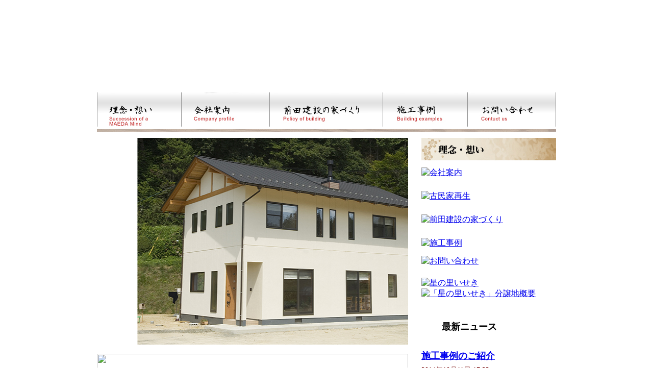

--- FILE ---
content_type: text/html
request_url: http://maeda-kensetsu.com/14q0/z1qz.html
body_size: 5807
content:

<!DOCTYPE html PUBLIC "-//W3C//DTD XHTML 1.0 Transitional//EN"
    "http://www.w3.org/TR/xhtml1/DTD/xhtml1-transitional.dtd">
<html xmlns="http://www.w3.org/1999/xhtml" id="sixapart-standard">
<head>
<!-- Google tag (gtag.js) -->
<script async src="https://www.googletagmanager.com/gtag/js?id=G-HM0DM3HEDY"></script>
<script>
  window.dataLayer = window.dataLayer || [];
  function gtag(){dataLayer.push(arguments);}
  gtag('js', new Date());

  gtag('config', 'G-HM0DM3HEDY');
</script>
<meta http-equiv="Content-Type" content="text/html; charset=UTF-8" />
<meta name="generator" content="Movable Type Pro 4.261" />
<meta name="description" content="新築・木造住宅建築は前田建設へ！福山市・神辺町・府中市・神石高原町" />
<meta name="keywords" content="前田建設,木造住宅,古民家再生,軸組工法,新築住宅,入母屋の家,和風建築,ログハウス,福山市,府中市,神辺町" />
<meta name="robots" content="index,follow" />
<link rel="stylesheet" href="https://maeda-kensetsu.com/styles.css" type="text/css" />
<link rel="start" href="https://maeda-kensetsu.com/" title="Home" />
<link rel="alternate" type="application/atom+xml" title="Recent Entries" href="https://maeda-kensetsu.com/atom.xml" />
<script type="text/javascript" src="https://maeda-kensetsu.com/mt.js"></script>


 <script type="text/JavaScript">
<!--
function MM_preloadImages() { //v3.0
 var d=document; if(d.images){ if(!d.MM_p) d.MM_p=new Array();
 var i,j=d.MM_p.length,a=MM_preloadImages.arguments; for(i=0; i<a.length; i++)
 if (a[i].indexOf("#")!=0){ d.MM_p[j]=new Image; d.MM_p[j++].src=a[i];}}
}
function MM_swapImgRestore() { //v3.0
 var i,x,a=document.MM_sr; for(i=0;a&&i<a.length&&(x=a[i])&&x.oSrc;i++) x.src=x.oSrc;
}
function MM_findObj(n, d) { //v4.01
 var p,i,x; if(!d) d=document; if((p=n.indexOf("?"))>0&&parent.frames.length) {
 d=parent.frames[n.substring(p+1)].document; n=n.substring(0,p);}
 if(!(x=d[n])&&d.all) x=d.all[n]; for (i=0;!x&&i<d.forms.length;i++) x=d.forms[i][n];
 for(i=0;!x&&d.layers&&i<d.layers.length;i++) x=MM_findObj(n,d.layers[i].document);
 if(!x && d.getElementById) x=d.getElementById(n); return x;
}
function MM_swapImage() { //v3.0
 var i,j=0,x,a=MM_swapImage.arguments; document.MM_sr=new Array; for(i=0;i<(a.length-2);i+=3)
 if ((x=MM_findObj(a[i]))!=null){document.MM_sr[j++]=x; if(!x.oSrc) x.oSrc=x.src; x.src=a[i+2];}
}
//-->
 </script>


    <link rel="EditURI" type="application/rsd+xml" title="RSD" href="https://maeda-kensetsu.com/rsd.xml" />
    <title>新築・木造住宅建築は前田建設へ！福山市・神辺町・府中市・神石高原町</title>
    <meta name="google-site-verification" content="GnEsq8XiKsGiAtJPKITIxqCKLfcmkisSJQ_zaYAsECI" />
</head>
<body id="mt-blog" class="mt-main-index layout-wt"  onload="MM_preloadImages('images/common/btn-mind-off.jpg','images/common/btn-coinfo-on.jpg','images/common/btn-build-on.jpg','images/common/btn-examples-on.jpg','images/common/btn-customer-on.jpg','images/common/btn-contuctus-on.jpg')">
    <div id="container">
        <div id="container-inner">

<div id="header">
    <div id="header-inner">
        <div id="header-content">

<table width="900px" cellpadding="0" cellspacing="0">
<tr>
<td colspan="5">
<table width="900" border="0" cellspacing="0" cellpadding="0">
  <tr>
    <td width="560" height="170px" align="left" valign="top">
      <h1 class="header-title"><a href="https://maeda-kensetsu.com/" accesskey="1"><font color="#FFFFFF">新築・木造住宅建築は前田建設へ！福山市・神辺町・府中市・神石高原町</font></a></h1>
    </td>
    <td width="340" align="right" valign="top" class="header-topmenu">
<font color="#FFFFFF">｜<a href="https://maeda-kensetsu.com/" accesskey="1"><font color="#FFFFFF">トップページ</font></a>｜<a href="https://maeda-kensetsu.com/sitemap.html"><font color="#FFFFFF">サイトマップ</font></a>｜<a href="https://maeda-kensetsu.com/privacy.html"><font color="#FFFFFF">プライバシーポリシー</font></a>｜</font>
    </td>
  </tr>
</table>
</td>
</tr>

<tr>
<td width="166" align="right" valign="top"><a href="https://www.maeda-kensetsu.com/thought.html"><img src="https://maeda-kensetsu.com/images/common/btn-mind-off.jpg" alt="前田建設の理念・想い" name="Image1" width="166" height="78" id="Image1" onmouseover="MM_swapImage('Image1','','https://maeda-kensetsu.com/images/common/btn-mind-on.jpg',1)" onmouseout="MM_swapImgRestore()" /></a></td>
<td width="173" align="right" valign="top"><a href="https://maeda-kensetsu.com/coinfo.html"><img src="https://maeda-kensetsu.com/images/common/btn-coinfo-off.jpg" alt="会社案内" name="Image2" width="173" height="78" id="Image2" onmouseover="MM_swapImage('Image2','','https://maeda-kensetsu.com/images/common/btn-coinfo-on.jpg',1)" onmouseout="MM_swapImgRestore()" /></a></td>
<td width="222" align="right" valign="top"><a href="https://maeda-kensetsu.com/merit.html"><img src="https://maeda-kensetsu.com/images/common/btn-build-off.jpg" alt="前田建設の家づくり" name="Image3" width="222" height="78" id="Image3" onmouseover="MM_swapImage('Image3','','https://maeda-kensetsu.com/images/common/btn-build-on.jpg',1)" onmouseout="MM_swapImgRestore()" /></a></td>
<td width="166" align="right" valign="top"><a href="https://www.maeda-kensetsu.com/examples.html"><img src="https://maeda-kensetsu.com/images/common/btn-examples-off.jpg" alt="施工事例のご紹介" name="Image4" width="166" height="78" border="0" id="Image4" onmouseover="MM_swapImage('Image4','','https://maeda-kensetsu.com/images/common/btn-examples-on.jpg',1)" onmouseout="MM_swapImgRestore()" /></a></td>
<td width="173" align="right" valign="top"><a href="https://www.maeda-kensetsu.com/cgi-bin/example.html"><img src="https://maeda-kensetsu.com/images/common/btn-contuctus-off.jpg" alt="前田建設へのお問い合わせ" width="173" height="78" border="0" id="Image6" onmouseover="MM_swapImage('Image6','','https://maeda-kensetsu.com/images/common/btn-contuctus-on.jpg',1)" onmouseout="MM_swapImgRestore()" /></a></td>
</tr>
</table>

        </div>
    </div>
</div>


            <div id="content">
                <div id="content-inner">

                    <div id="alpha">
                        <div id="alpha-inner">

<div id="css-slider">
	<div class="slider-wrapper">
		<div class="slide-item"><img src="https://www.maeda-kensetsu.com/examples/images9/image-1.jpg" /></div>
		<div class="slide-item"><img src="https://www.maeda-kensetsu.com/examples/images11/image-1.jpg" /></div>
		<div class="slide-item"><img src="https://www.maeda-kensetsu.com/examples/images19/image-1.jpg" style="width: 610px; height: 405px;" /></div>
	</div>
</div>
<style>
#css-slider {
	width: 610px;
	height: 405px;
	overflow: hidden;
}

.slide-item {
	width: 610px;
	height: 405px;
	float: left;
	position: relative;
}


.slider-wrapper {
	width: 300%;
	position: relative;
	left: 0;
	will-change: transform;
	animation: slider 20s infinite;
}

@keyframes slider {
  0% { transform: translateX(0); }
  33% { transform: translateX(-610px); }
  66% { transform: translateX(-1220px); }
  100% { transform: translateX(0); }
}
</style>
<br>
<img src="https://www.maeda-kensetsu.com/images/common/head-bnr-examples.jpg" width="610" height="132" />


<div id="top-examples">

<div class="examples-section">
<img src="https://lh6.googleusercontent.com/-Fsgthw6vhik/VDjo7BvWCEE/AAAAAAAAASU/XtlhODcwV88/s288/20141011.jpg" alt="遊び心を忘れずに細部にまでこだわった注文住宅"/ width="144px" height="96px">
<p>洋風住宅</p>
<h3><a href="https://maeda-kensetsu.com/examples/jinseki-2014-10.html"><font color="#000000">遊び心を忘れずに細部にまでこだわった注文住宅</font></a></h3>
</div>

<div class="examples-section">
<img src="https://lh3.googleusercontent.com/-_pI_VQK3duc/UfuJLDSPq_I/AAAAAAAAARY/0J_0wcWubVc/s288/image-1.jpg" alt="伝統的な佇まいに色々な"仕掛け"が詰め込まれたこだわりの家"/ width="144px" height="96px">
<p>和風住宅</p>
<h3><a href="https://maeda-kensetsu.com/examples/fuchu2013-7.html"><font color="#000000">伝統的な佇まいに色々な"仕掛け"が詰め込まれたこだわりの家</font></a></h3>
</div>

<div class="examples-section">
<img src="https://lh3.googleusercontent.com/-T_m2P8eOB7k/UdzrSR9uQDE/AAAAAAAAARE/KwYfbum3Dg4/s288/20134.jpg" alt="木の香り漂う入母屋の家"/ width="144px" height="96px">
<p>和風住宅</p>
<h3><a href="https://maeda-kensetsu.com/examples/2013-04-irimoya.html"><font color="#000000">木の香り漂う入母屋の家</font></a></h3>
</div>

<div class="examples-section">
<img src="https://lh6.googleusercontent.com/-2KcXWLyxUCw/UQkYdzhajjE/AAAAAAAAAPY/00rXYJznpwk/s288/20131.jpg" alt="安心して働ける家"/ width="144px" height="96px">
<p>洋風住宅</p>
<h3><a href="https://maeda-kensetsu.com/examples/fuchu-2013-1.html"><font color="#000000">安心して働ける家</font></a></h3>
</div>

<div class="examples-section">
<img src="https://lh3.googleusercontent.com/-hU1XsplmgJU/T8MxiDrfTzI/AAAAAAAAAO4/ulbz5ryVXyU/s288/image-1.jpg" alt="２人暮らし新たなライフスタイル「屋根裏がある家」"/ width="144px" height="96px">
<p>和風住宅</p>
<h3><a href="https://maeda-kensetsu.com/examples/jinseki-2012-4.html"><font color="#000000">２人暮らし新たなライフスタイル「屋根裏がある家」</font></a></h3>
</div>

<div class="examples-section">
<img src="https://lh6.googleusercontent.com/-wNDztDFh0hU/T2dQqdQCE-E/AAAAAAAAAOs/mfYSBZBxVxg/s288/2012320.jpg" alt="国産木材にこだわる家"/ width="144px" height="96px">
<p>洋風住宅</p>
<h3><a href="https://maeda-kensetsu.com/examples/ekiya2012-1.html"><font color="#000000">国産木材にこだわる家</font></a></h3>
</div>

<div class="examples-section">
<img src="https://lh5.googleusercontent.com/-v0iUPuEePlc/TiAzsa6_0qI/AAAAAAAAAOc/M7aJEiKyROU/s288/image-1.jpg" alt="入母屋造り和風建築×空調設備の家"/ width="144px" height="96px">
<p>和風住宅</p>
<h3><a href="https://maeda-kensetsu.com/examples/ekiya2011-7.html"><font color="#000000">入母屋造り和風建築×空調設備の家</font></a></h3>
</div>

<div class="examples-section">
<img src="https://lh3.googleusercontent.com/-Zvic8su5rBE/TbaFBT2lL4I/AAAAAAAAAOM/-mb-tL4Cg70/s288-Ic42/image-11.jpg" alt="格式ある佇まい、心安らぐ「和」の家"/ width="144px" height="96px">
<p>和風住宅</p>
<h3><a href="https://maeda-kensetsu.com/examples/shinichi2011-5.html"><font color="#000000">格式ある佇まい、心安らぐ「和」の家</font></a></h3>
</div>

<div class="examples-section">
<img src="https://lh6.googleusercontent.com/_94SL7s3yfmM/TZGj3zSBnhI/AAAAAAAAAN4/mJcpik9utIQ/s288/image-1.jpg" alt="重厚＆おしゃれな「なまこ壁」の家"/ width="144px" height="96px">
<p>和風住宅</p>
<h3><a href="https://maeda-kensetsu.com/examples/fuchu2011-1.html"><font color="#000000">重厚＆おしゃれな「なまこ壁」の家</font></a></h3>
</div>

<div class="examples-section">
<img src="https://lh5.ggpht.com/_94SL7s3yfmM/THZBNae9ILI/AAAAAAAAANM/Vl9HdFzV8A4/s288/image-1.jpg" alt="木目調が映える、既存ガレージを活かしたシンプルモダンな家"/ width="144px" height="96px">
<p>洋風住宅</p>
<h3><a href="https://maeda-kensetsu.com/examples/ekiya-2010-8.html"><font color="#000000">木目調が映える、既存ガレージを活かしたシンプルモダンな家</font></a></h3>
</div>

<div class="examples-section">
<img src="https://lh5.ggpht.com/_94SL7s3yfmM/TGoqOQrujRE/AAAAAAAAAMs/I1KoQ2oEwrM/s288-c/201008.jpg" alt="天然の木の風合いが生きる家"/ width="144px" height="96px">
<p>和風住宅</p>
<h3><a href="https://maeda-kensetsu.com/examples/kamo-2010-8.html"><font color="#000000">天然の木の風合いが生きる家</font></a></h3>
</div>

<div class="examples-section">
<img src="https://lh6.ggpht.com/_94SL7s3yfmM/S773r6qYkmI/AAAAAAAAAMY/r2_Qv82S2SE/s288/image-4.jpg" alt="オール電化×太陽光発電のナチュラルな家"/ width="144px" height="96px">
<p>洋風住宅</p>
<h3><a href="https://maeda-kensetsu.com/examples/kamo-2010-4html.html"><font color="#000000">オール電化×太陽光発電のナチュラルな家</font></a></h3>
</div>

<div class="examples-section">
<img src="https://lh5.ggpht.com/_94SL7s3yfmM/S772HbGRuuI/AAAAAAAAAMQ/41S57hW_Ifc/s288/image-1.jpg" alt="柔らかい木の表情豊かな安らぎの家"/ width="144px" height="96px">
<p>洋風住宅</p>
<h3><a href="https://maeda-kensetsu.com/examples/kannabe-2010-4html.html"><font color="#000000">柔らかい木の表情豊かな安らぎの家</font></a></h3>
</div>

<div class="examples-section">
<img src="https://lh5.ggpht.com/_94SL7s3yfmM/S2JNle6Nm3I/AAAAAAAAALs/UI8DKpEA3Rs/s288/image-1.jpg" alt="木と光の温もりを感じさせる純和風の家"/ width="144px" height="96px">
<p>和風住宅</p>
<h3><a href="https://maeda-kensetsu.com/examples/wa-200912.html"><font color="#000000">木と光の温もりを感じさせる純和風の家</font></a></h3>
</div>

<div class="examples-section">
<img src="https://lh4.ggpht.com/_94SL7s3yfmM/Stwt8c326MI/AAAAAAAAAJ8/SDvK36NZNck/s288/photo_1.jpg" alt="モダンな雰囲気に包まれた茶室"/ width="144px" height="96px">
<p>和風住宅</p>
<h3><a href="https://maeda-kensetsu.com/examples/post-4.html"><font color="#000000">モダンな雰囲気に包まれた茶室</font></a></h3>
</div>

<div class="examples-section">
<img src="https://lh4.ggpht.com/_94SL7s3yfmM/Sr3e9ssMPoI/AAAAAAAAAHQ/_9ObAp7oRFo/s288/_DSC0377.jpg" alt="重厚＆繊細な"和"テイストに溢れる家"/ width="144px" height="96px">
<p>和風住宅</p>
<h3><a href="https://maeda-kensetsu.com/examples/post-3.html"><font color="#000000">重厚＆繊細な"和"テイストに溢れる家</font></a></h3>
</div>

<div class="examples-section">
<img src="https://lh5.ggpht.com/_94SL7s3yfmM/SsBO8rda6NI/AAAAAAAAAIo/O7jgZsSO-wY/s288/DSC02592.jpg" alt="伝統的な大工の職人技を、贅沢に駆使した和風建築住宅"/ width="144px" height="96px">
<p>和風住宅</p>
<h3><a href="https://maeda-kensetsu.com/examples/post-2.html"><font color="#000000">伝統的な大工の職人技を、贅沢に駆使した和風建築住宅</font></a></h3>
</div>

<div class="examples-section">
<img src="https://lh4.ggpht.com/_94SL7s3yfmM/Sr3LYPNiYqI/AAAAAAAAAEU/8JeWkmsBgPQ/s288/_DSC0325.jpg" alt="豪華で重厚な入母屋造りの和風住宅"/ width="144px" height="96px">
<p>和風住宅</p>
<h3><a href="https://maeda-kensetsu.com/examples/post-1.html"><font color="#000000">豪華で重厚な入母屋造りの和風住宅</font></a></h3>
</div>

<div class="examples-section">
<img src="https://lh3.ggpht.com/_94SL7s3yfmM/SrGGXYgwQPI/AAAAAAAAACg/t3CDQixQP6I/s288/_DSC0284.jpg" alt="薪ストーブが印象的な木のぬくもりが感じられる家"/ width="144px" height="96px">
<p>洋風住宅</p>
<h3><a href="https://maeda-kensetsu.com/examples/post.html"><font color="#000000">薪ストーブが印象的な木のぬくもりが感じられる家</font></a></h3>
</div>

</div>


                      </div>
                    </div>

                    <div id="beta">
    <div id="beta-inner">


    
    <table width="264" border="0" cellspacing="0" cellpadding="0"><tr> <td height="46"><a href="https://www.maeda-kensetsu.com/thought.html"><img src="https://maeda-kensetsu.com/images/sidemenu/btn-mind.jpg" alt="理念・想い" width="264" height="46" border="0" /></a></td></tr><tr> <td height="46"><a href="https://www.maeda-kensetsu.com/coinfo.html"><img src="https://maeda-kensetsu.com/images/sidemenu/btn-coinfo.jpg" alt="会社案内" width="264" height="46" border="0" /></a></td></tr><tr><td height="46"><a href="https://www.maeda-kensetsu.com/kominka.html"><img src="https://maeda-kensetsu.com/images/sidemenu/btn-kominka.jpg" alt="古民家再生" width="264" height="46" border="0"></a></td></tr><tr> <td height="46"><a href="https://www.maeda-kensetsu.com/merit.html"><img src="https://maeda-kensetsu.com/images/sidemenu/btn-build.jpg" alt="前田建設の家づくり" width="264" height="46" border="0" /></a></td> </tr><tr> <td height="46"><a href="https://www.maeda-kensetsu.com/examples.html"><img src="https://maeda-kensetsu.com/images/sidemenu/btn-examples.jpg" alt="施工事例" width="264" height="46" border="0" /></a></td></tr>
<!--
<tr> <td height="46"><a href="https://www.maeda-kensetsu.com/voice.html"><img src="https://maeda-kensetsu.com/images/sidemenu/btn-customer.jpg" alt="お客様の声" width="264" height="46" /></a></td></tr>
-->
<tr> <td height="44"><a href="https://www.maeda-kensetsu.com/cgi-bin/example.html"><img src="https://maeda-kensetsu.com/images/sidemenu/btn-inquiry.jpg" alt="お問い合わせ" width="264" height="44" border="0" class="b20" /></a></td></tr></table>
<a href="http://www.hoshinosatoiseki.jp/"><img src="https://maeda-kensetsu.com/images/common/iseki-bnr.jpg" alt="星の里いせき" width="262" height="60" border="0" ></a><br>
<a href="http://www.hoshinosatoiseki.jp/alot.html"><img src="https://maeda-kensetsu.com/images/common/iseki-alot.jpg" alt="「星の里いせき」分譲地概要" width="262" height="192" border="0" ><br><br></a>
</mt:If>
<div class="widget-recent-entries widget-archives widget">

<table width="264" height="75" cellpadding="0" cellspacing="0">
<tr>
<td class="widget-header-news" align="left" valign="top">
    <h3>最新ニュース</h3>
</td>
</tr>
</table>
</div>
        
		


    <div class="widget-content">

        <ul>

            <li><h3><a href="https://maeda-kensetsu.com/news/post-16.html">施工事例のご紹介</a></h3></li>
            <li><span>2014&#24180;10&#26376;11&#26085; 17:33</span></li>
            <li> <p><a href="https://www.maeda-kensetsu.com/examples.html">『施工事例』のページ</a>を更新しました。<br />最新の新築住宅の施工事例をアップしましたのでご覧下さい。（<a href="https://maeda-kensetsu.com/examples/jinseki-2014-10.html">『遊び心を忘れずに細部にまでこだわった注文住宅』</a>）</p> </li>

        </ul>
    </div>



        
    
        
		


        
    
        
		


    <div class="widget-content">

        <ul>

            <li><h3><a href="https://maeda-kensetsu.com/news/post-15.html">施工事例のご紹介</a></h3></li>
            <li><span>2013&#24180;8&#26376; 2&#26085; 19:32</span></li>
            <li> <p><a href="https://www.maeda-kensetsu.com/examples.html">『施工事例』のページ</a>を更新しました。<br />最新の新築住宅の施工事例をアップしましたのでご覧下さい。（<a href="https://maeda-kensetsu.com/examples/2013-04-irimoya.html">『木の香り漂う入母屋の家』</a>、<a href="https://maeda-kensetsu.com/examples/fuchu2013-7.html">『伝統的な佇まいに色々な"仕掛け"が詰め込まれたこだわりの家』</a>）</p> </li>

        </ul>
    </div>



        
    
        
		


        
    
        
		


        
    
        
		


    <div class="widget-content">

        <ul>

            <li><h3><a href="https://maeda-kensetsu.com/news/post-14.html">施工事例のご紹介</a></h3></li>
            <li><span>2013&#24180;1&#26376;30&#26085; 22:11</span></li>
            <li> <p><a href="https://maeda-kensetsu.com/examples/fuchu-2013-1.html">『施工事例』のページ</a>を更新しました。<br />最新の新築住宅の施工事例をアップしましたのでご覧下さい。（<a href="https://maeda-kensetsu.com/examples/fuchu-2013-1.html">『安心して働ける家』</a>）</p> </li>

        </ul>
    </div>



        
    
        
		


        
    
        
		


    <div class="widget-content">

        <ul>

            <li><h3><a href="https://maeda-kensetsu.com/news/post-13.html">施工事例のご紹介</a></h3></li>
            <li><span>2012&#24180;5&#26376;28&#26085; 17:09</span></li>
            <li><p><a href="https://maeda-kensetsu.com/examples/jinseki-2012-4.html">『施工事例』のページ</a>を更新しました。<br />最新の新築住宅の施工事例をアップしましたのでご覧下さい。（<a href="https://maeda-kensetsu.com/examples/jinseki-2012-4.html">『２人暮らし新たなライフスタイル「屋根裏がある家」』</a>）</p> </li>

        </ul>
    </div>



        
    
        
		


        
    
        
		


    <div class="widget-content">

        <ul>

            <li><h3><a href="https://maeda-kensetsu.com/news/post-12.html">施工事例のご紹介</a></h3></li>
            <li><span>2012&#24180;3&#26376;20&#26085; 00:36</span></li>
            <li><p><a href="https://maeda-kensetsu.com/examples/ekiya2012-1.html">『施工事例』のページ</a>を更新しました。<br />最新の新築住宅の施工事例をアップしましたのでご覧下さい。（<a href="https://maeda-kensetsu.com/examples/ekiya2012-1.html">『国産木材にこだわる家』</a>）</p> </li>

        </ul>
    </div>



        
        
    




    </div>
</div>





                </div>
            </div>

            <div id="footer">
    <div id="footer-inner">
        <div id="footer-content">
	<table width="900" border="0" align="center" cellpadding="0" cellspacing="0">
	 <tr>
	  <td align="center" valign="top"><h3><a href="https://maeda-kensetsu.com/" accesskey="1"><font color="#FFFFFF">前田建設</font></a>　〒720-1602　広島県神石郡神石高原町井関2169　TEL.0847-85-2653</h3><p>｜<a href="https://maeda-kensetsu.com/" accesskey="1"><font color="#FFFFFF">トップページ</font></a>｜<a href="https://www.maeda-kensetsu.com/thought.html"><font color="#FFFFFF">企業理念</font></a>｜<a href="https://www.maeda-kensetsu.com/kodawari.html"><font color="#FFFFFF">家づくりに対するこだわり</font></a>｜<a href="https://www.maeda-kensetsu.com/promise.html"><font color="#FFFFFF">前田建設からお客様へのお約束</font></a>｜<a href="https://www.maeda-kensetsu.com/examples.html"><font color="#FFFFFF">施工事例</font></a>｜<!-- <a href="https://www.maeda-kensetsu.com/voice.html"><font color="#FFFFFF">お客様の声</font></a>｜--></p>
	  <p>｜<a href="https://maeda-kensetsu.com/merit.html"><font color="#FFFFFF">前田建設で家を建てるメリット</font></a>｜<a href="https://maeda-kensetsu.com/fllow.html"><font color="#FFFFFF">家づくりのステップ</font></a>｜<a href="https://maeda-kensetsu.com/takumi.html"><font color="#FFFFFF">匠の技（職人技の紹介＆解説）</font></a>｜<a href="https://maeda-kensetsu.com/guarantee.html"><font color="#FFFFFF">保証とサービスについて</font></a>｜</p>
	  <p>｜<a href="https://www.maeda-kensetsu.com/coinfo.html"><font color="#FFFFFF">会社概要</font></a>｜<a href="https://maeda-kensetsu.com/history.html"><font color="#FFFFFF">沿&nbsp;革</font></a>｜<a href="https://www.maeda-kensetsu.com/president.html"><font color="#FFFFFF">代表プロフィールの紹介</font></a>｜<a href="https://maeda-kensetsu.com/craftsman.html"><font color="#FFFFFF">職人紹介</font></a>｜<a href="https://maeda-kensetsu.com/sitemap.html"><font color="#FFFFFF">サイトマップ</font></a>｜<a href="https://maeda-kensetsu.com/privacy.html"><font color="#FFFFFF">プライバシーポリシー</font></a>｜<a href="https://www.maeda-kensetsu.com/cgi-bin/example.html"><font color="#FFFFFF">お問い合わせ</font></a>｜</p>
	  <p>Copyright(c)<a href="https://maeda-kensetsu.com/" accesskey="1">&nbsp;<font color="#FFFFFF">前田建設</font></a>　All Rights Reserved.</p>
	  </td>
	 </tr>
	</table>
        </div>
    </div>
</div>

        </div>
    </div>
<script type="text/javascript">
var gaJsHost = (("https:" == document.location.protocol) ? "https://ssl." : "http://www.");
document.write(unescape("%3Cscript src='" + gaJsHost + "google-analytics.com/ga.js' type='text/javascript'%3E%3C/script%3E"));
</script>
<script type="text/javascript">
try {
var pageTracker = _gat._getTracker("UA-838189-23");
pageTracker._trackPageview();
} catch(err) {}</script>
</body>
</html>